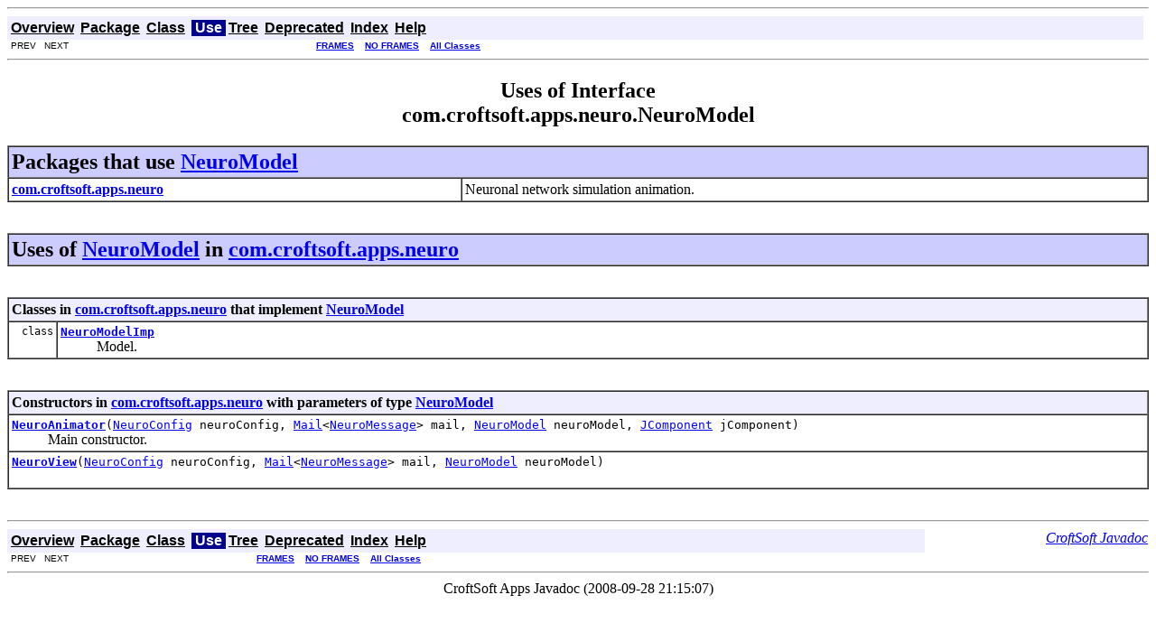

--- FILE ---
content_type: text/html
request_url: https://www.croftsoft.com/library/code/javadoc/apps/com/croftsoft/apps/neuro/class-use/NeuroModel.html
body_size: 1831
content:
<!DOCTYPE HTML PUBLIC "-//W3C//DTD HTML 4.01 Transitional//EN" "http://www.w3.org/TR/html4/loose.dtd">
<!--NewPage-->
<HTML>
<HEAD>
<!-- Generated by javadoc (build 1.6.0_07) on Sun Sep 28 21:16:30 CDT 2008 -->
<TITLE>
Uses of Interface com.croftsoft.apps.neuro.NeuroModel (CroftSoft Apps)
</TITLE>

<META NAME="date" CONTENT="2008-09-28">

<LINK REL ="stylesheet" TYPE="text/css" HREF="../../../../../stylesheet.css" TITLE="Style">

<SCRIPT type="text/javascript">
function windowTitle()
{
    if (location.href.indexOf('is-external=true') == -1) {
        parent.document.title="Uses of Interface com.croftsoft.apps.neuro.NeuroModel (CroftSoft Apps)";
    }
}
</SCRIPT>
<NOSCRIPT>
</NOSCRIPT>

</HEAD>

<BODY BGCOLOR="white" onload="windowTitle();">
<HR>


<!-- ========= START OF TOP NAVBAR ======= -->
<A NAME="navbar_top"><!-- --></A>
<A HREF="#skip-navbar_top" title="Skip navigation links"></A>
<TABLE BORDER="0" WIDTH="100%" CELLPADDING="1" CELLSPACING="0" SUMMARY="">
<TR>
<TD COLSPAN=2 BGCOLOR="#EEEEFF" CLASS="NavBarCell1">
<A NAME="navbar_top_firstrow"><!-- --></A>
<TABLE BORDER="0" CELLPADDING="0" CELLSPACING="3" SUMMARY="">
  <TR ALIGN="center" VALIGN="top">
  <TD BGCOLOR="#EEEEFF" CLASS="NavBarCell1">    <A HREF="../../../../../overview-summary.html"><FONT CLASS="NavBarFont1"><B>Overview</B></FONT></A>&nbsp;</TD>
  <TD BGCOLOR="#EEEEFF" CLASS="NavBarCell1">    <A HREF="../package-summary.html"><FONT CLASS="NavBarFont1"><B>Package</B></FONT></A>&nbsp;</TD>
  <TD BGCOLOR="#EEEEFF" CLASS="NavBarCell1">    <A HREF="../../../../../com/croftsoft/apps/neuro/NeuroModel.html" title="interface in com.croftsoft.apps.neuro"><FONT CLASS="NavBarFont1"><B>Class</B></FONT></A>&nbsp;</TD>
  <TD BGCOLOR="#FFFFFF" CLASS="NavBarCell1Rev"> &nbsp;<FONT CLASS="NavBarFont1Rev"><B>Use</B></FONT>&nbsp;</TD>
  <TD BGCOLOR="#EEEEFF" CLASS="NavBarCell1">    <A HREF="../package-tree.html"><FONT CLASS="NavBarFont1"><B>Tree</B></FONT></A>&nbsp;</TD>
  <TD BGCOLOR="#EEEEFF" CLASS="NavBarCell1">    <A HREF="../../../../../deprecated-list.html"><FONT CLASS="NavBarFont1"><B>Deprecated</B></FONT></A>&nbsp;</TD>
  <TD BGCOLOR="#EEEEFF" CLASS="NavBarCell1">    <A HREF="../../../../../index-files/index-1.html"><FONT CLASS="NavBarFont1"><B>Index</B></FONT></A>&nbsp;</TD>
  <TD BGCOLOR="#EEEEFF" CLASS="NavBarCell1">    <A HREF="../../../../../help-doc.html"><FONT CLASS="NavBarFont1"><B>Help</B></FONT></A>&nbsp;</TD>
  </TR>
</TABLE>
</TD>
<TD ALIGN="right" VALIGN="top" ROWSPAN=3><EM>

<script type='text/javascript'>
 <!--
 google_ad_client = 'pub-5318035910586039';
 google_ad_width = 234;
 google_ad_height = 60;
 google_ad_format = '234x60_as';
 google_ad_channel ='5738967168';
 google_color_border = ['003366','333333','191933'];
 google_color_bg = ['000000','000000','333366'];
 google_color_link = ['FFFFFF','FFFFFF','99CC33'];
 google_color_url = ['FF6600','999999','FFCC00'];
 google_color_text = ['FF6600','CCCCCC','FFFFFF'];
 //-->
 </script>
 <script type='text/javascript'
   src='http://pagead2.googlesyndication.com/pagead/show_ads.js'>
 </script>
</EM>
</TD>
</TR>

<TR>
<TD BGCOLOR="white" CLASS="NavBarCell2"><FONT SIZE="-2">
&nbsp;PREV&nbsp;
&nbsp;NEXT</FONT></TD>
<TD BGCOLOR="white" CLASS="NavBarCell2"><FONT SIZE="-2">
  <A HREF="../../../../../index.html?com/croftsoft/apps/neuro/\class-useNeuroModel.html" target="_top"><B>FRAMES</B></A>  &nbsp;
&nbsp;<A HREF="NeuroModel.html" target="_top"><B>NO FRAMES</B></A>  &nbsp;
&nbsp;<SCRIPT type="text/javascript">
  <!--
  if(window==top) {
    document.writeln('<A HREF="../../../../../allclasses-noframe.html"><B>All Classes</B></A>');
  }
  //-->
</SCRIPT>
<NOSCRIPT>
  <A HREF="../../../../../allclasses-noframe.html"><B>All Classes</B></A>
</NOSCRIPT>


</FONT></TD>
</TR>
</TABLE>
<A NAME="skip-navbar_top"></A>
<!-- ========= END OF TOP NAVBAR ========= -->

<HR>
<CENTER>
<H2>
<B>Uses of Interface<br>com.croftsoft.apps.neuro.NeuroModel</B></H2>
</CENTER>

<TABLE BORDER="1" WIDTH="100%" CELLPADDING="3" CELLSPACING="0" SUMMARY="">
<TR BGCOLOR="#CCCCFF" CLASS="TableHeadingColor">
<TH ALIGN="left" COLSPAN="2"><FONT SIZE="+2">
Packages that use <A HREF="../../../../../com/croftsoft/apps/neuro/NeuroModel.html" title="interface in com.croftsoft.apps.neuro">NeuroModel</A></FONT></TH>
</TR>
<TR BGCOLOR="white" CLASS="TableRowColor">
<TD><A HREF="#com.croftsoft.apps.neuro"><B>com.croftsoft.apps.neuro</B></A></TD>
<TD>Neuronal network simulation animation.&nbsp;</TD>
</TR>
</TABLE>
&nbsp;
<P>
<A NAME="com.croftsoft.apps.neuro"><!-- --></A>
<TABLE BORDER="1" WIDTH="100%" CELLPADDING="3" CELLSPACING="0" SUMMARY="">
<TR BGCOLOR="#CCCCFF" CLASS="TableHeadingColor">
<TH ALIGN="left" COLSPAN="2"><FONT SIZE="+2">
Uses of <A HREF="../../../../../com/croftsoft/apps/neuro/NeuroModel.html" title="interface in com.croftsoft.apps.neuro">NeuroModel</A> in <A HREF="../../../../../com/croftsoft/apps/neuro/package-summary.html">com.croftsoft.apps.neuro</A></FONT></TH>
</TR>
</TABLE>
&nbsp;
<P>

<TABLE BORDER="1" WIDTH="100%" CELLPADDING="3" CELLSPACING="0" SUMMARY="">
<TR BGCOLOR="#CCCCFF" CLASS="TableSubHeadingColor">
<TH ALIGN="left" COLSPAN="2">Classes in <A HREF="../../../../../com/croftsoft/apps/neuro/package-summary.html">com.croftsoft.apps.neuro</A> that implement <A HREF="../../../../../com/croftsoft/apps/neuro/NeuroModel.html" title="interface in com.croftsoft.apps.neuro">NeuroModel</A></FONT></TH>
</TR>
<TR BGCOLOR="white" CLASS="TableRowColor">
<TD ALIGN="right" VALIGN="top" WIDTH="1%"><FONT SIZE="-1">
<CODE>&nbsp;class</CODE></FONT></TD>
<TD><CODE><B><A HREF="../../../../../com/croftsoft/apps/neuro/NeuroModelImp.html" title="class in com.croftsoft.apps.neuro">NeuroModelImp</A></B></CODE>

<BR>
&nbsp;&nbsp;&nbsp;&nbsp;&nbsp;&nbsp;&nbsp;&nbsp;&nbsp;&nbsp;Model.</TD>
</TR>
</TABLE>
&nbsp;
<P>

<TABLE BORDER="1" WIDTH="100%" CELLPADDING="3" CELLSPACING="0" SUMMARY="">
<TR BGCOLOR="#CCCCFF" CLASS="TableSubHeadingColor">
<TH ALIGN="left" COLSPAN="2">Constructors in <A HREF="../../../../../com/croftsoft/apps/neuro/package-summary.html">com.croftsoft.apps.neuro</A> with parameters of type <A HREF="../../../../../com/croftsoft/apps/neuro/NeuroModel.html" title="interface in com.croftsoft.apps.neuro">NeuroModel</A></FONT></TH>
</TR>
<TR BGCOLOR="white" CLASS="TableRowColor">
<TD><CODE><B><A HREF="../../../../../com/croftsoft/apps/neuro/NeuroAnimator.html#NeuroAnimator(com.croftsoft.apps.neuro.NeuroConfig, com.croftsoft.core.util.mail.Mail, com.croftsoft.apps.neuro.NeuroModel, javax.swing.JComponent)">NeuroAnimator</A></B>(<A HREF="../../../../../com/croftsoft/apps/neuro/NeuroConfig.html" title="interface in com.croftsoft.apps.neuro">NeuroConfig</A>&nbsp;neuroConfig,
                           <A HREF="https://www.croftsoft.com/library/code/javadoc/core/com/croftsoft/core/util/mail/Mail.html?is-external=true" title="class or interface in com.croftsoft.core.util.mail">Mail</A>&lt;<A HREF="../../../../../com/croftsoft/apps/neuro/NeuroMessage.html" title="class in com.croftsoft.apps.neuro">NeuroMessage</A>&gt;&nbsp;mail,
                           <A HREF="../../../../../com/croftsoft/apps/neuro/NeuroModel.html" title="interface in com.croftsoft.apps.neuro">NeuroModel</A>&nbsp;neuroModel,
                           <A HREF="http://java.sun.com/javase/6/docs/api/javax/swing/JComponent.html?is-external=true" title="class or interface in javax.swing">JComponent</A>&nbsp;jComponent)</CODE>

<BR>
&nbsp;&nbsp;&nbsp;&nbsp;&nbsp;&nbsp;&nbsp;&nbsp;&nbsp;&nbsp;Main constructor.</TD>
</TR>
<TR BGCOLOR="white" CLASS="TableRowColor">
<TD><CODE><B><A HREF="../../../../../com/croftsoft/apps/neuro/NeuroView.html#NeuroView(com.croftsoft.apps.neuro.NeuroConfig, com.croftsoft.core.util.mail.Mail, com.croftsoft.apps.neuro.NeuroModel)">NeuroView</A></B>(<A HREF="../../../../../com/croftsoft/apps/neuro/NeuroConfig.html" title="interface in com.croftsoft.apps.neuro">NeuroConfig</A>&nbsp;neuroConfig,
                   <A HREF="https://www.croftsoft.com/library/code/javadoc/core/com/croftsoft/core/util/mail/Mail.html?is-external=true" title="class or interface in com.croftsoft.core.util.mail">Mail</A>&lt;<A HREF="../../../../../com/croftsoft/apps/neuro/NeuroMessage.html" title="class in com.croftsoft.apps.neuro">NeuroMessage</A>&gt;&nbsp;mail,
                   <A HREF="../../../../../com/croftsoft/apps/neuro/NeuroModel.html" title="interface in com.croftsoft.apps.neuro">NeuroModel</A>&nbsp;neuroModel)</CODE>

<BR>
&nbsp;&nbsp;&nbsp;&nbsp;&nbsp;&nbsp;&nbsp;&nbsp;&nbsp;&nbsp;&nbsp;</TD>
</TR>
</TABLE>
&nbsp;
<P>
<HR>


<!-- ======= START OF BOTTOM NAVBAR ====== -->
<A NAME="navbar_bottom"><!-- --></A>
<A HREF="#skip-navbar_bottom" title="Skip navigation links"></A>
<TABLE BORDER="0" WIDTH="100%" CELLPADDING="1" CELLSPACING="0" SUMMARY="">
<TR>
<TD COLSPAN=2 BGCOLOR="#EEEEFF" CLASS="NavBarCell1">
<A NAME="navbar_bottom_firstrow"><!-- --></A>
<TABLE BORDER="0" CELLPADDING="0" CELLSPACING="3" SUMMARY="">
  <TR ALIGN="center" VALIGN="top">
  <TD BGCOLOR="#EEEEFF" CLASS="NavBarCell1">    <A HREF="../../../../../overview-summary.html"><FONT CLASS="NavBarFont1"><B>Overview</B></FONT></A>&nbsp;</TD>
  <TD BGCOLOR="#EEEEFF" CLASS="NavBarCell1">    <A HREF="../package-summary.html"><FONT CLASS="NavBarFont1"><B>Package</B></FONT></A>&nbsp;</TD>
  <TD BGCOLOR="#EEEEFF" CLASS="NavBarCell1">    <A HREF="../../../../../com/croftsoft/apps/neuro/NeuroModel.html" title="interface in com.croftsoft.apps.neuro"><FONT CLASS="NavBarFont1"><B>Class</B></FONT></A>&nbsp;</TD>
  <TD BGCOLOR="#FFFFFF" CLASS="NavBarCell1Rev"> &nbsp;<FONT CLASS="NavBarFont1Rev"><B>Use</B></FONT>&nbsp;</TD>
  <TD BGCOLOR="#EEEEFF" CLASS="NavBarCell1">    <A HREF="../package-tree.html"><FONT CLASS="NavBarFont1"><B>Tree</B></FONT></A>&nbsp;</TD>
  <TD BGCOLOR="#EEEEFF" CLASS="NavBarCell1">    <A HREF="../../../../../deprecated-list.html"><FONT CLASS="NavBarFont1"><B>Deprecated</B></FONT></A>&nbsp;</TD>
  <TD BGCOLOR="#EEEEFF" CLASS="NavBarCell1">    <A HREF="../../../../../index-files/index-1.html"><FONT CLASS="NavBarFont1"><B>Index</B></FONT></A>&nbsp;</TD>
  <TD BGCOLOR="#EEEEFF" CLASS="NavBarCell1">    <A HREF="../../../../../help-doc.html"><FONT CLASS="NavBarFont1"><B>Help</B></FONT></A>&nbsp;</TD>
  </TR>
</TABLE>
</TD>
<TD ALIGN="right" VALIGN="top" ROWSPAN=3><EM>
<a target=_parent       href=https://www.croftsoft.com/library/code/javadoc/>       CroftSoft Javadoc</a></EM>
</TD>
</TR>

<TR>
<TD BGCOLOR="white" CLASS="NavBarCell2"><FONT SIZE="-2">
&nbsp;PREV&nbsp;
&nbsp;NEXT</FONT></TD>
<TD BGCOLOR="white" CLASS="NavBarCell2"><FONT SIZE="-2">
  <A HREF="../../../../../index.html?com/croftsoft/apps/neuro/\class-useNeuroModel.html" target="_top"><B>FRAMES</B></A>  &nbsp;
&nbsp;<A HREF="NeuroModel.html" target="_top"><B>NO FRAMES</B></A>  &nbsp;
&nbsp;<SCRIPT type="text/javascript">
  <!--
  if(window==top) {
    document.writeln('<A HREF="../../../../../allclasses-noframe.html"><B>All Classes</B></A>');
  }
  //-->
</SCRIPT>
<NOSCRIPT>
  <A HREF="../../../../../allclasses-noframe.html"><B>All Classes</B></A>
</NOSCRIPT>


</FONT></TD>
</TR>
</TABLE>
<A NAME="skip-navbar_bottom"></A>
<!-- ======== END OF BOTTOM NAVBAR ======= -->

<HR>
<center>CroftSoft Apps Javadoc                      (2008-09-28 21:15:07)</center>
</BODY>
</HTML>
